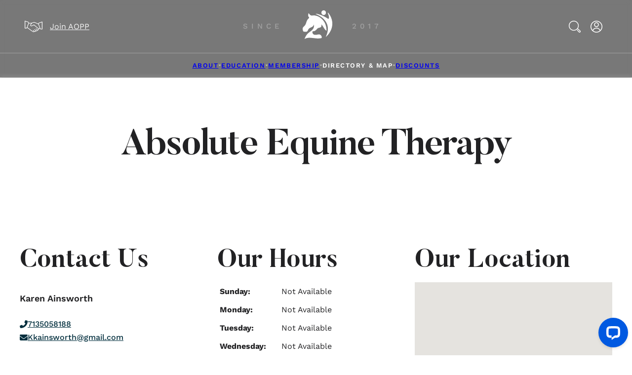

--- FILE ---
content_type: text/html; charset=utf-8
request_url: https://pemfprofessionals.com/wp-content/themes/aopp/cardinal-locator/infowindow-description.html
body_size: -67
content:
{{#location}}
<div class="info-window">
	<div class="info-window-inner">
		<div class="loc-name">{{{name}}}</div>
		<p>{{{address}}} {{{address2}}}<br/>{{{city}}}{{#if city}},{{/if}} {{state}} {{postal}}</p>
		<a class="btn filled" href="{{permalink}}" target="_blank">View Professional</a>
	</div>
</div>
{{/location}}

--- FILE ---
content_type: application/javascript; charset=UTF-8
request_url: https://api.livechatinc.com/v3.6/customer/action/get_dynamic_configuration?x-region=us-south1&license_id=12808905&client_id=c5e4f61e1a6c3b1521b541bc5c5a2ac5&url=https%3A%2F%2Fpemfprofessionals.com%2Fpractitioner%2Fabsolute-equine-therapy-2%2F&channel_type=code&jsonp=__4m6yi4mdp0f
body_size: 184
content:
__4m6yi4mdp0f({"organization_id":"f29b4fac-5347-4dd0-99a4-56c3a6931e13","livechat_active":true,"livechat":{"group_id":0,"client_limit_exceeded":false,"domain_allowed":true,"config_version":"1865.0.1.91.1.1.2.1.4.1.4.7.2","localization_version":"4940c52ca0caf914a8b155bf4411bbe5","language":"en"},"default_widget":"livechat"});